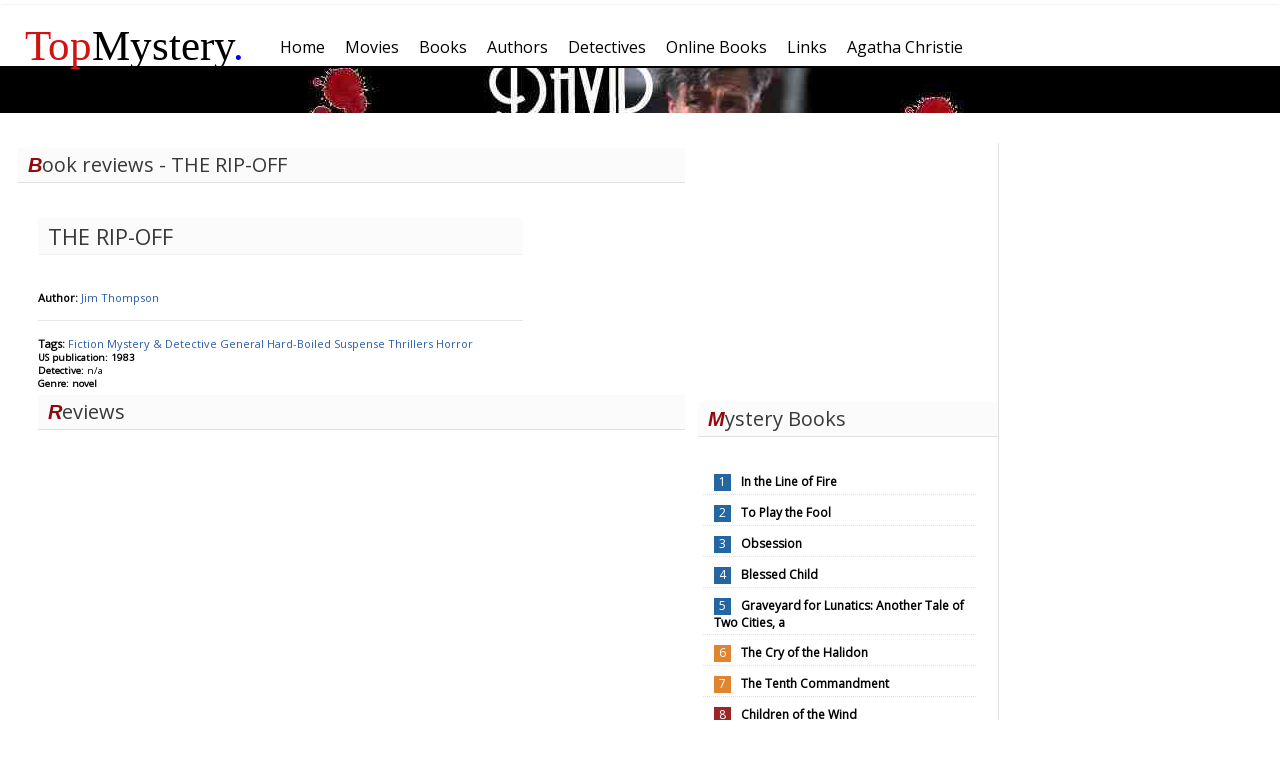

--- FILE ---
content_type: text/html; charset=UTF-8
request_url: http://www.topmystery.com/books/review/THE-RIP-OFF/3159
body_size: 2232
content:
<!DOCTYPE html>
<html lang="en-US">
<head>
<!-- Global site tag (gtag.js) - Google Analytics -->
<script async src="https://www.googletagmanager.com/gtag/js?id=UA-10145677-1"></script>
<script>
  window.dataLayer = window.dataLayer || [];
  function gtag(){dataLayer.push(arguments);}
  gtag('js', new Date());

  gtag('config', 'UA-10145677-1');
</script>
	<meta http-equiv="Content-Type" content="text/html; charset=utf-8" />
	<meta name = "viewport" content= "width = device-width" />
	<title>THE RIP-OFF - Jim Thompson Book Reviews</title>
	<link href="https://fonts.googleapis.com/css?family=Open+Sans" rel="stylesheet"> 
	<meta name="description" content="The best mystery books, movies and authors from all time periods. Book lists, reviews, rankings and more." />
	<link href="/css/topm3.css" rel="stylesheet" type="text/css" />
	<script type="text/javascript" src="/js/topm.js"></script>
</head>
<body>
	<div id="mainframe">	
	<div style="width:100%">
	<div id="mainmenu" style="width:100%">
		<div class = "logom-outer" > <div class = "logom"> <a style = "color: inherit; text-decoration: none;"href="/"><span style="color: #d31111">Top</span>Mystery<span style="color:blue;">.</span></a></div></div>
		<ul class="topmenu"><li class=" box " ><a href="/"><span>Home</span></a></li><li class=" box " ><a href="/movies"><span>Movies</span></a></li><li class=" box " ><a href="/books"><span>Books</span></a></li><li class=" box " ><a href="/authors"><span>Authors</span></a></li><li class=" box " ><a href="/detectives"><span>Detectives</span></a></li><li class=" box " ><a href="/onlinebooks"><span>Online Books</span></a></li><li class=" box " ><a href="/links"><span>Links</span></a></li><li class=" box " ><a href="/authors/biography/Agatha-Christie"><span>Agatha Christie</span></a></li></ul>

	</div>
		<div id= "header_banner" style= "background-image: url(/images/general/banner_lynch_r.jpg);"></div>
	</div>
		<div id="left" ><div class="clear"></div>
<div class="googleadd1">
<script async src="//pagead2.googlesyndication.com/pagead/js/adsbygoogle.js"></script>
<!-- 300x250, created 2/26/11 -->
<ins class="adsbygoogle"
     style="display:inline-block;width:300px;height:250px"
     data-ad-client="ca-pub-8280028204073159"
     data-ad-slot="2093820334"></ins>
<script>
(adsbygoogle = window.adsbygoogle || []).push({});
</script>

</div>
<div class="clear"></div>






	
	 
			<h1> Mystery Books </h1>
		<div class="popbooks normal">
		<ol>
				<li class = blue><a href="/books/review/In-the-Line-of-Fire/7797">In the Line of Fire</a></li>
			<li class = blue><a href="/books/review/To-Play-the-Fool/8308">To Play the Fool</a></li>
			<li class = blue><a href="/books/review/Obsession/5105">Obsession</a></li>
			<li class = blue><a href="/books/review/Blessed-Child/7038">Blessed Child</a></li>
			<li class = blue><a href="/books/review/Graveyard-for-Lunatics:-Another-Tale-of-Two-Cities-a/2660">Graveyard for Lunatics: Another Tale of Two Cities, a</a></li>
			<li class = green><a href="/books/review/The-Cry-of-the-Halidon/5003">The Cry of the Halidon</a></li>
			<li class = green><a href="/books/review/The-Tenth-Commandment/8272">The Tenth Commandment</a></li>
			<li class = red><a href="/books/review/Children-of-the-Wind/8429">Children of the Wind</a></li>
			<li><a href="/books"> More...</a></li>
	</ol>
	</div>
	<div class="clear"></div>
				 
				<h1> Mystery Movies </h1>
		<div class="popbooks normal">
		<ol>
				<li class = green><a href="/movies/details/Artificial-Intelligence-AI">Artificial Intelligence: AI </a></li>
				<li class = green><a href="/movies/details/Triangle">Triangle</a></li>
				<li class = red><a href="/movies/details/The-Usual-Suspects">The Usual Suspects</a></li>
				<li class = green><a href="/movies/details/Twin-Peaks">Twin Peaks</a></li>
				<li class = blue><a href="/movies/details/Devils-Advocate">Devil's Advocate</a></li>
				<li><a href="/movies"> More...</a></li>
		</ol>
		</div>
		<div class="clear"></div>
				 
					<h1> Mystery Authors </h1>
		<div class="popbooks">
		<ol>
				<li class = green><a href="/authors/biography/Michael-Innes">Michael Innes</a></li>
				<li class = green><a href="/authors/biography/Stephen-King">Stephen King</a></li>
				<li class = blue><a href="/authors/biography/Rita-Mae-Brown">Rita Mae Brown</a></li>
				<li class = red><a href="/authors/biography/Edward-D-Hoch">Edward D. Hoch</a></li>
				<li class = red><a href="/authors/biography/Freeman-Wills-Crofts">Freeman Wills Crofts</a></li>
				<li class = green><a href="/authors/biography/Michael-Gilbert">Michael Gilbert</a></li>
				<li class = green><a href="/authors/biography/Anthony-Berkeley">Anthony Berkeley</a></li>
				<li><a href="/authors"> More...</a></li>
	</ol>
	</div>
	<div class="clear"></div>
	</div>
		<div id="middle" style="margin-right: 0px;"><h1>Book reviews - THE RIP-OFF</h1>
<div class="itemdetails1">
	<div>
			<div style="vertical-align: top; padding-right: 12px;width:200px;; float:left;">
								<div></div>
			</div>
			<div style="vertical-align: top; width:75%;float:left;min-width:278px;">
				<h2>THE RIP-OFF</h2>
				<br />
				<b>Author:</b> <a href="/authors/biography/Jim-Thompson">
				Jim Thompson</a> <br />
				<div class='clear'></div>
		
				<div class="itemdetails"> <br />
				</div>
				<br />
				<div class="detailtitle"><b>Tags: </b>
											 
						<a href="/books/tags/FICTION">Fiction </a> 
						 
						<a href="/books/tags/MYSTERY_DETECTIVE">Mystery & Detective </a> 
						 
						<a href="/books/tags/GENERAL">General </a> 
						 
						<a href="/books/tags/HARDBOILED">Hard-Boiled </a> 
						 
						<a href="/books/tags/SUSPENSE">Suspense </a> 
						 
						<a href="/books/tags/THRILLERS">Thrillers </a> 
						 
						<a href="/books/tags/HORROR">Horror </a> 
						 
									</div>
				<div class="detailstitle"><b>US publication: 1983</b></div>
				<div class="detailstitle"><b>Detective: </b> n/a</div>
				<div class="detailstitle"><b>Genre: novel</b></div>
							</div>
	</div>
<div class="clear"></div>
<div class="menutitle">Reviews</div>
<div class="clear"></div>

</div>
		<div style="clear: both;"></div>
	</div>
	<div id="footer"> <div class="menu"><ul class="menu"><li><a href="/about/privacy">Privacy Statement</a></li><li><a href="#">About</a></li><li><a href="#">Sitemap</a></li></ul></div>
	</div>
</body>
</html>

--- FILE ---
content_type: text/html; charset=utf-8
request_url: https://www.google.com/recaptcha/api2/aframe
body_size: 269
content:
<!DOCTYPE HTML><html><head><meta http-equiv="content-type" content="text/html; charset=UTF-8"></head><body><script nonce="yzF7RCUdkBG3BVdFT1gMvA">/** Anti-fraud and anti-abuse applications only. See google.com/recaptcha */ try{var clients={'sodar':'https://pagead2.googlesyndication.com/pagead/sodar?'};window.addEventListener("message",function(a){try{if(a.source===window.parent){var b=JSON.parse(a.data);var c=clients[b['id']];if(c){var d=document.createElement('img');d.src=c+b['params']+'&rc='+(localStorage.getItem("rc::a")?sessionStorage.getItem("rc::b"):"");window.document.body.appendChild(d);sessionStorage.setItem("rc::e",parseInt(sessionStorage.getItem("rc::e")||0)+1);localStorage.setItem("rc::h",'1768776158690');}}}catch(b){}});window.parent.postMessage("_grecaptcha_ready", "*");}catch(b){}</script></body></html>